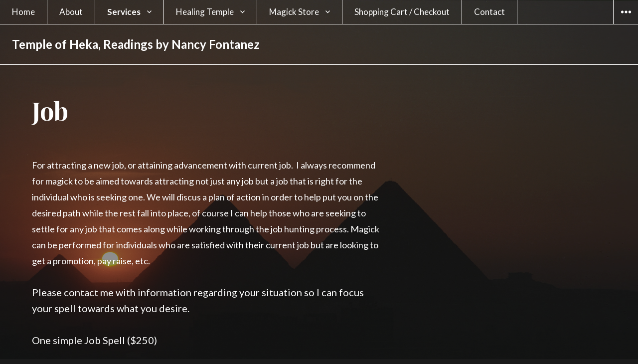

--- FILE ---
content_type: text/html; charset=UTF-8
request_url: https://templeofheka.com/job
body_size: 11959
content:
<!DOCTYPE html>
<html lang="en-US" class="no-js">
<head>
<meta charset="UTF-8">
<meta name="viewport" content="width=device-width, initial-scale=1">
<link rel="profile" href="http://gmpg.org/xfn/11">
<link rel="pingback" href="https://templeofheka.com/xmlrpc.php">
<script>(function(html){html.className = html.className.replace(/\bno-js\b/,'js')})(document.documentElement);</script>
<meta name='robots' content='index, follow, max-image-preview:large, max-snippet:-1, max-video-preview:-1' />

	<!-- This site is optimized with the Yoast SEO plugin v26.8 - https://yoast.com/product/yoast-seo-wordpress/ -->
	<title>Job - Temple of Heka, Readings by Nancy Fontanez</title>
	<link rel="canonical" href="https://templeofheka.com/job" />
	<meta property="og:locale" content="en_US" />
	<meta property="og:type" content="article" />
	<meta property="og:title" content="Job - Temple of Heka, Readings by Nancy Fontanez" />
	<meta property="og:description" content="For attracting a new job, or attaining advancement with current job.  I always recommend for magick to be aimed towards attracting not just any job but a job that is right for the individual who is seeking one. We will discus a plan of action in order to help put you on the desired path while the &hellip; Continue reading Job" />
	<meta property="og:url" content="https://templeofheka.com/job" />
	<meta property="og:site_name" content="Temple of Heka, Readings by Nancy Fontanez" />
	<meta property="article:publisher" content="http://facebook.com/templeofheka" />
	<meta property="article:modified_time" content="2017-01-03T03:04:23+00:00" />
	<meta name="twitter:card" content="summary_large_image" />
	<meta name="twitter:label1" content="Est. reading time" />
	<meta name="twitter:data1" content="1 minute" />
	<script type="application/ld+json" class="yoast-schema-graph">{"@context":"https://schema.org","@graph":[{"@type":"WebPage","@id":"https://templeofheka.com/job","url":"https://templeofheka.com/job","name":"Job - Temple of Heka, Readings by Nancy Fontanez","isPartOf":{"@id":"https://templeofheka.com/#website"},"datePublished":"2016-07-07T01:51:36+00:00","dateModified":"2017-01-03T03:04:23+00:00","breadcrumb":{"@id":"https://templeofheka.com/job#breadcrumb"},"inLanguage":"en-US","potentialAction":[{"@type":"ReadAction","target":["https://templeofheka.com/job"]}]},{"@type":"BreadcrumbList","@id":"https://templeofheka.com/job#breadcrumb","itemListElement":[{"@type":"ListItem","position":1,"name":"Home","item":"https://templeofheka.com/"},{"@type":"ListItem","position":2,"name":"Job"}]},{"@type":"WebSite","@id":"https://templeofheka.com/#website","url":"https://templeofheka.com/","name":"Temple of Heka, Readings by Nancy Fontanez","description":"","potentialAction":[{"@type":"SearchAction","target":{"@type":"EntryPoint","urlTemplate":"https://templeofheka.com/?s={search_term_string}"},"query-input":{"@type":"PropertyValueSpecification","valueRequired":true,"valueName":"search_term_string"}}],"inLanguage":"en-US"}]}</script>
	<!-- / Yoast SEO plugin. -->


<link rel='dns-prefetch' href='//fonts.googleapis.com' />
<link rel="alternate" type="application/rss+xml" title="Temple of Heka, Readings by Nancy Fontanez &raquo; Feed" href="https://templeofheka.com/feed" />
<link rel="alternate" type="application/rss+xml" title="Temple of Heka, Readings by Nancy Fontanez &raquo; Comments Feed" href="https://templeofheka.com/comments/feed" />
<link rel="alternate" title="oEmbed (JSON)" type="application/json+oembed" href="https://templeofheka.com/wp-json/oembed/1.0/embed?url=https%3A%2F%2Ftempleofheka.com%2Fjob" />
<link rel="alternate" title="oEmbed (XML)" type="text/xml+oembed" href="https://templeofheka.com/wp-json/oembed/1.0/embed?url=https%3A%2F%2Ftempleofheka.com%2Fjob&#038;format=xml" />
		<!-- This site uses the Google Analytics by MonsterInsights plugin v9.11.1 - Using Analytics tracking - https://www.monsterinsights.com/ -->
		<!-- Note: MonsterInsights is not currently configured on this site. The site owner needs to authenticate with Google Analytics in the MonsterInsights settings panel. -->
					<!-- No tracking code set -->
				<!-- / Google Analytics by MonsterInsights -->
		<style id='wp-img-auto-sizes-contain-inline-css' type='text/css'>
img:is([sizes=auto i],[sizes^="auto," i]){contain-intrinsic-size:3000px 1500px}
/*# sourceURL=wp-img-auto-sizes-contain-inline-css */
</style>
<style id='wp-emoji-styles-inline-css' type='text/css'>

	img.wp-smiley, img.emoji {
		display: inline !important;
		border: none !important;
		box-shadow: none !important;
		height: 1em !important;
		width: 1em !important;
		margin: 0 0.07em !important;
		vertical-align: -0.1em !important;
		background: none !important;
		padding: 0 !important;
	}
/*# sourceURL=wp-emoji-styles-inline-css */
</style>
<style id='wp-block-library-inline-css' type='text/css'>
:root{--wp-block-synced-color:#7a00df;--wp-block-synced-color--rgb:122,0,223;--wp-bound-block-color:var(--wp-block-synced-color);--wp-editor-canvas-background:#ddd;--wp-admin-theme-color:#007cba;--wp-admin-theme-color--rgb:0,124,186;--wp-admin-theme-color-darker-10:#006ba1;--wp-admin-theme-color-darker-10--rgb:0,107,160.5;--wp-admin-theme-color-darker-20:#005a87;--wp-admin-theme-color-darker-20--rgb:0,90,135;--wp-admin-border-width-focus:2px}@media (min-resolution:192dpi){:root{--wp-admin-border-width-focus:1.5px}}.wp-element-button{cursor:pointer}:root .has-very-light-gray-background-color{background-color:#eee}:root .has-very-dark-gray-background-color{background-color:#313131}:root .has-very-light-gray-color{color:#eee}:root .has-very-dark-gray-color{color:#313131}:root .has-vivid-green-cyan-to-vivid-cyan-blue-gradient-background{background:linear-gradient(135deg,#00d084,#0693e3)}:root .has-purple-crush-gradient-background{background:linear-gradient(135deg,#34e2e4,#4721fb 50%,#ab1dfe)}:root .has-hazy-dawn-gradient-background{background:linear-gradient(135deg,#faaca8,#dad0ec)}:root .has-subdued-olive-gradient-background{background:linear-gradient(135deg,#fafae1,#67a671)}:root .has-atomic-cream-gradient-background{background:linear-gradient(135deg,#fdd79a,#004a59)}:root .has-nightshade-gradient-background{background:linear-gradient(135deg,#330968,#31cdcf)}:root .has-midnight-gradient-background{background:linear-gradient(135deg,#020381,#2874fc)}:root{--wp--preset--font-size--normal:16px;--wp--preset--font-size--huge:42px}.has-regular-font-size{font-size:1em}.has-larger-font-size{font-size:2.625em}.has-normal-font-size{font-size:var(--wp--preset--font-size--normal)}.has-huge-font-size{font-size:var(--wp--preset--font-size--huge)}.has-text-align-center{text-align:center}.has-text-align-left{text-align:left}.has-text-align-right{text-align:right}.has-fit-text{white-space:nowrap!important}#end-resizable-editor-section{display:none}.aligncenter{clear:both}.items-justified-left{justify-content:flex-start}.items-justified-center{justify-content:center}.items-justified-right{justify-content:flex-end}.items-justified-space-between{justify-content:space-between}.screen-reader-text{border:0;clip-path:inset(50%);height:1px;margin:-1px;overflow:hidden;padding:0;position:absolute;width:1px;word-wrap:normal!important}.screen-reader-text:focus{background-color:#ddd;clip-path:none;color:#444;display:block;font-size:1em;height:auto;left:5px;line-height:normal;padding:15px 23px 14px;text-decoration:none;top:5px;width:auto;z-index:100000}html :where(.has-border-color){border-style:solid}html :where([style*=border-top-color]){border-top-style:solid}html :where([style*=border-right-color]){border-right-style:solid}html :where([style*=border-bottom-color]){border-bottom-style:solid}html :where([style*=border-left-color]){border-left-style:solid}html :where([style*=border-width]){border-style:solid}html :where([style*=border-top-width]){border-top-style:solid}html :where([style*=border-right-width]){border-right-style:solid}html :where([style*=border-bottom-width]){border-bottom-style:solid}html :where([style*=border-left-width]){border-left-style:solid}html :where(img[class*=wp-image-]){height:auto;max-width:100%}:where(figure){margin:0 0 1em}html :where(.is-position-sticky){--wp-admin--admin-bar--position-offset:var(--wp-admin--admin-bar--height,0px)}@media screen and (max-width:600px){html :where(.is-position-sticky){--wp-admin--admin-bar--position-offset:0px}}

/*# sourceURL=wp-block-library-inline-css */
</style><style id='global-styles-inline-css' type='text/css'>
:root{--wp--preset--aspect-ratio--square: 1;--wp--preset--aspect-ratio--4-3: 4/3;--wp--preset--aspect-ratio--3-4: 3/4;--wp--preset--aspect-ratio--3-2: 3/2;--wp--preset--aspect-ratio--2-3: 2/3;--wp--preset--aspect-ratio--16-9: 16/9;--wp--preset--aspect-ratio--9-16: 9/16;--wp--preset--color--black: #000000;--wp--preset--color--cyan-bluish-gray: #abb8c3;--wp--preset--color--white: #ffffff;--wp--preset--color--pale-pink: #f78da7;--wp--preset--color--vivid-red: #cf2e2e;--wp--preset--color--luminous-vivid-orange: #ff6900;--wp--preset--color--luminous-vivid-amber: #fcb900;--wp--preset--color--light-green-cyan: #7bdcb5;--wp--preset--color--vivid-green-cyan: #00d084;--wp--preset--color--pale-cyan-blue: #8ed1fc;--wp--preset--color--vivid-cyan-blue: #0693e3;--wp--preset--color--vivid-purple: #9b51e0;--wp--preset--gradient--vivid-cyan-blue-to-vivid-purple: linear-gradient(135deg,rgb(6,147,227) 0%,rgb(155,81,224) 100%);--wp--preset--gradient--light-green-cyan-to-vivid-green-cyan: linear-gradient(135deg,rgb(122,220,180) 0%,rgb(0,208,130) 100%);--wp--preset--gradient--luminous-vivid-amber-to-luminous-vivid-orange: linear-gradient(135deg,rgb(252,185,0) 0%,rgb(255,105,0) 100%);--wp--preset--gradient--luminous-vivid-orange-to-vivid-red: linear-gradient(135deg,rgb(255,105,0) 0%,rgb(207,46,46) 100%);--wp--preset--gradient--very-light-gray-to-cyan-bluish-gray: linear-gradient(135deg,rgb(238,238,238) 0%,rgb(169,184,195) 100%);--wp--preset--gradient--cool-to-warm-spectrum: linear-gradient(135deg,rgb(74,234,220) 0%,rgb(151,120,209) 20%,rgb(207,42,186) 40%,rgb(238,44,130) 60%,rgb(251,105,98) 80%,rgb(254,248,76) 100%);--wp--preset--gradient--blush-light-purple: linear-gradient(135deg,rgb(255,206,236) 0%,rgb(152,150,240) 100%);--wp--preset--gradient--blush-bordeaux: linear-gradient(135deg,rgb(254,205,165) 0%,rgb(254,45,45) 50%,rgb(107,0,62) 100%);--wp--preset--gradient--luminous-dusk: linear-gradient(135deg,rgb(255,203,112) 0%,rgb(199,81,192) 50%,rgb(65,88,208) 100%);--wp--preset--gradient--pale-ocean: linear-gradient(135deg,rgb(255,245,203) 0%,rgb(182,227,212) 50%,rgb(51,167,181) 100%);--wp--preset--gradient--electric-grass: linear-gradient(135deg,rgb(202,248,128) 0%,rgb(113,206,126) 100%);--wp--preset--gradient--midnight: linear-gradient(135deg,rgb(2,3,129) 0%,rgb(40,116,252) 100%);--wp--preset--font-size--small: 13px;--wp--preset--font-size--medium: 20px;--wp--preset--font-size--large: 36px;--wp--preset--font-size--x-large: 42px;--wp--preset--spacing--20: 0.44rem;--wp--preset--spacing--30: 0.67rem;--wp--preset--spacing--40: 1rem;--wp--preset--spacing--50: 1.5rem;--wp--preset--spacing--60: 2.25rem;--wp--preset--spacing--70: 3.38rem;--wp--preset--spacing--80: 5.06rem;--wp--preset--shadow--natural: 6px 6px 9px rgba(0, 0, 0, 0.2);--wp--preset--shadow--deep: 12px 12px 50px rgba(0, 0, 0, 0.4);--wp--preset--shadow--sharp: 6px 6px 0px rgba(0, 0, 0, 0.2);--wp--preset--shadow--outlined: 6px 6px 0px -3px rgb(255, 255, 255), 6px 6px rgb(0, 0, 0);--wp--preset--shadow--crisp: 6px 6px 0px rgb(0, 0, 0);}:where(.is-layout-flex){gap: 0.5em;}:where(.is-layout-grid){gap: 0.5em;}body .is-layout-flex{display: flex;}.is-layout-flex{flex-wrap: wrap;align-items: center;}.is-layout-flex > :is(*, div){margin: 0;}body .is-layout-grid{display: grid;}.is-layout-grid > :is(*, div){margin: 0;}:where(.wp-block-columns.is-layout-flex){gap: 2em;}:where(.wp-block-columns.is-layout-grid){gap: 2em;}:where(.wp-block-post-template.is-layout-flex){gap: 1.25em;}:where(.wp-block-post-template.is-layout-grid){gap: 1.25em;}.has-black-color{color: var(--wp--preset--color--black) !important;}.has-cyan-bluish-gray-color{color: var(--wp--preset--color--cyan-bluish-gray) !important;}.has-white-color{color: var(--wp--preset--color--white) !important;}.has-pale-pink-color{color: var(--wp--preset--color--pale-pink) !important;}.has-vivid-red-color{color: var(--wp--preset--color--vivid-red) !important;}.has-luminous-vivid-orange-color{color: var(--wp--preset--color--luminous-vivid-orange) !important;}.has-luminous-vivid-amber-color{color: var(--wp--preset--color--luminous-vivid-amber) !important;}.has-light-green-cyan-color{color: var(--wp--preset--color--light-green-cyan) !important;}.has-vivid-green-cyan-color{color: var(--wp--preset--color--vivid-green-cyan) !important;}.has-pale-cyan-blue-color{color: var(--wp--preset--color--pale-cyan-blue) !important;}.has-vivid-cyan-blue-color{color: var(--wp--preset--color--vivid-cyan-blue) !important;}.has-vivid-purple-color{color: var(--wp--preset--color--vivid-purple) !important;}.has-black-background-color{background-color: var(--wp--preset--color--black) !important;}.has-cyan-bluish-gray-background-color{background-color: var(--wp--preset--color--cyan-bluish-gray) !important;}.has-white-background-color{background-color: var(--wp--preset--color--white) !important;}.has-pale-pink-background-color{background-color: var(--wp--preset--color--pale-pink) !important;}.has-vivid-red-background-color{background-color: var(--wp--preset--color--vivid-red) !important;}.has-luminous-vivid-orange-background-color{background-color: var(--wp--preset--color--luminous-vivid-orange) !important;}.has-luminous-vivid-amber-background-color{background-color: var(--wp--preset--color--luminous-vivid-amber) !important;}.has-light-green-cyan-background-color{background-color: var(--wp--preset--color--light-green-cyan) !important;}.has-vivid-green-cyan-background-color{background-color: var(--wp--preset--color--vivid-green-cyan) !important;}.has-pale-cyan-blue-background-color{background-color: var(--wp--preset--color--pale-cyan-blue) !important;}.has-vivid-cyan-blue-background-color{background-color: var(--wp--preset--color--vivid-cyan-blue) !important;}.has-vivid-purple-background-color{background-color: var(--wp--preset--color--vivid-purple) !important;}.has-black-border-color{border-color: var(--wp--preset--color--black) !important;}.has-cyan-bluish-gray-border-color{border-color: var(--wp--preset--color--cyan-bluish-gray) !important;}.has-white-border-color{border-color: var(--wp--preset--color--white) !important;}.has-pale-pink-border-color{border-color: var(--wp--preset--color--pale-pink) !important;}.has-vivid-red-border-color{border-color: var(--wp--preset--color--vivid-red) !important;}.has-luminous-vivid-orange-border-color{border-color: var(--wp--preset--color--luminous-vivid-orange) !important;}.has-luminous-vivid-amber-border-color{border-color: var(--wp--preset--color--luminous-vivid-amber) !important;}.has-light-green-cyan-border-color{border-color: var(--wp--preset--color--light-green-cyan) !important;}.has-vivid-green-cyan-border-color{border-color: var(--wp--preset--color--vivid-green-cyan) !important;}.has-pale-cyan-blue-border-color{border-color: var(--wp--preset--color--pale-cyan-blue) !important;}.has-vivid-cyan-blue-border-color{border-color: var(--wp--preset--color--vivid-cyan-blue) !important;}.has-vivid-purple-border-color{border-color: var(--wp--preset--color--vivid-purple) !important;}.has-vivid-cyan-blue-to-vivid-purple-gradient-background{background: var(--wp--preset--gradient--vivid-cyan-blue-to-vivid-purple) !important;}.has-light-green-cyan-to-vivid-green-cyan-gradient-background{background: var(--wp--preset--gradient--light-green-cyan-to-vivid-green-cyan) !important;}.has-luminous-vivid-amber-to-luminous-vivid-orange-gradient-background{background: var(--wp--preset--gradient--luminous-vivid-amber-to-luminous-vivid-orange) !important;}.has-luminous-vivid-orange-to-vivid-red-gradient-background{background: var(--wp--preset--gradient--luminous-vivid-orange-to-vivid-red) !important;}.has-very-light-gray-to-cyan-bluish-gray-gradient-background{background: var(--wp--preset--gradient--very-light-gray-to-cyan-bluish-gray) !important;}.has-cool-to-warm-spectrum-gradient-background{background: var(--wp--preset--gradient--cool-to-warm-spectrum) !important;}.has-blush-light-purple-gradient-background{background: var(--wp--preset--gradient--blush-light-purple) !important;}.has-blush-bordeaux-gradient-background{background: var(--wp--preset--gradient--blush-bordeaux) !important;}.has-luminous-dusk-gradient-background{background: var(--wp--preset--gradient--luminous-dusk) !important;}.has-pale-ocean-gradient-background{background: var(--wp--preset--gradient--pale-ocean) !important;}.has-electric-grass-gradient-background{background: var(--wp--preset--gradient--electric-grass) !important;}.has-midnight-gradient-background{background: var(--wp--preset--gradient--midnight) !important;}.has-small-font-size{font-size: var(--wp--preset--font-size--small) !important;}.has-medium-font-size{font-size: var(--wp--preset--font-size--medium) !important;}.has-large-font-size{font-size: var(--wp--preset--font-size--large) !important;}.has-x-large-font-size{font-size: var(--wp--preset--font-size--x-large) !important;}
/*# sourceURL=global-styles-inline-css */
</style>

<style id='classic-theme-styles-inline-css' type='text/css'>
/*! This file is auto-generated */
.wp-block-button__link{color:#fff;background-color:#32373c;border-radius:9999px;box-shadow:none;text-decoration:none;padding:calc(.667em + 2px) calc(1.333em + 2px);font-size:1.125em}.wp-block-file__button{background:#32373c;color:#fff;text-decoration:none}
/*# sourceURL=/wp-includes/css/classic-themes.min.css */
</style>
<link rel='stylesheet' id='contact-form-7-css' href='https://templeofheka.com/wp-content/plugins/contact-form-7/includes/css/styles.css?ver=6.1.4' type='text/css' media='all' />
<link rel='stylesheet' id='wpsc-style-css' href='https://templeofheka.com/wp-content/plugins/wordpress-simple-paypal-shopping-cart/assets/wpsc-front-end-styles.css?ver=5.2.6' type='text/css' media='all' />
<link rel='stylesheet' id='afterlight-fonts-css' href='https://fonts.googleapis.com/css?family=Playfair+Display%3A400%2C700%2C400italic%2C700italic%7CLato%3A400%2C700%2C400italic%2C700italic%7CInconsolata%3A400&#038;subset=latin%2Clatin-ext' type='text/css' media='all' />
<link rel='stylesheet' id='genericons-css' href='https://templeofheka.com/wp-content/themes/afterlight/genericons/genericons.css?ver=3.3' type='text/css' media='all' />
<link rel='stylesheet' id='afterlight-style-css' href='https://templeofheka.com/wp-content/themes/afterlight/style.css?ver=6.9' type='text/css' media='all' />
<style id='afterlight-style-inline-css' type='text/css'>
body:before { background-image: url("https://templeofheka.com/wp-content/uploads/2017/01/Giza_pyramid10js.jpg"); }
/*# sourceURL=afterlight-style-inline-css */
</style>
<script type="text/javascript" src="https://templeofheka.com/wp-includes/js/jquery/jquery.min.js?ver=3.7.1" id="jquery-core-js"></script>
<script type="text/javascript" src="https://templeofheka.com/wp-includes/js/jquery/jquery-migrate.min.js?ver=3.4.1" id="jquery-migrate-js"></script>
<link rel="https://api.w.org/" href="https://templeofheka.com/wp-json/" /><link rel="alternate" title="JSON" type="application/json" href="https://templeofheka.com/wp-json/wp/v2/pages/105" /><link rel="EditURI" type="application/rsd+xml" title="RSD" href="https://templeofheka.com/xmlrpc.php?rsd" />
<meta name="generator" content="WordPress 6.9" />
<link rel='shortlink' href='https://templeofheka.com/?p=105' />
<meta name="google-site-verification" content="lAUFfL3yrBD_WlQtQJFkq5qN0Ycq-SDIN1jYnwwIk2I" />
<meta name="description" content="The Temple of Heka provides Metaphysical and Magick related services along with Tarot readings and spiritual advice" />
<title>Temple of Heka - Magick and more</title>
<!-- WP Simple Shopping Cart plugin v5.2.6 - https://wordpress.org/plugins/wordpress-simple-paypal-shopping-cart/ -->
	<script type="text/javascript">
	function ReadForm (obj1, tst) {
	    // Read the user form
	    var i,j,pos;
	    val_total="";val_combo="";

	    for (i=0; i<obj1.length; i++)
	    {
	        // run entire form
	        obj = obj1.elements[i];           // a form element

	        if (obj.type == "select-one")
	        {   // just selects
	            if (obj.name == "quantity" ||
	                obj.name == "amount") continue;
		        pos = obj.selectedIndex;        // which option selected
		        
		        const selected_option = obj.options[pos];
		        
		        val = selected_option?.value;   // selected value
		        if (selected_option?.getAttribute("data-display-text")){
                    val = selected_option?.getAttribute("data-display-text");
                }
		        
		        val_combo = val_combo + " (" + val + ")";
	        }
	    }
		// Now summarize everything we have processed above
		val_total = obj1.product_tmp.value + val_combo;
		obj1.wspsc_product.value = val_total;
	}
	</script>
    
        <script type="text/javascript">
            var jQueryMigrateHelperHasSentDowngrade = false;

			window.onerror = function( msg, url, line, col, error ) {
				// Break out early, do not processing if a downgrade reqeust was already sent.
				if ( jQueryMigrateHelperHasSentDowngrade ) {
					return true;
                }

				var xhr = new XMLHttpRequest();
				var nonce = '41b91636ab';
				var jQueryFunctions = [
					'andSelf',
					'browser',
					'live',
					'boxModel',
					'support.boxModel',
					'size',
					'swap',
					'clean',
					'sub',
                ];
				var match_pattern = /\)\.(.+?) is not a function/;
                var erroredFunction = msg.match( match_pattern );

                // If there was no matching functions, do not try to downgrade.
                if ( null === erroredFunction || typeof erroredFunction !== 'object' || typeof erroredFunction[1] === "undefined" || -1 === jQueryFunctions.indexOf( erroredFunction[1] ) ) {
                    return true;
                }

                // Set that we've now attempted a downgrade request.
                jQueryMigrateHelperHasSentDowngrade = true;

				xhr.open( 'POST', 'https://templeofheka.com/wp-admin/admin-ajax.php' );
				xhr.setRequestHeader( 'Content-Type', 'application/x-www-form-urlencoded' );
				xhr.onload = function () {
					var response,
                        reload = false;

					if ( 200 === xhr.status ) {
                        try {
                        	response = JSON.parse( xhr.response );

                        	reload = response.data.reload;
                        } catch ( e ) {
                        	reload = false;
                        }
                    }

					// Automatically reload the page if a deprecation caused an automatic downgrade, ensure visitors get the best possible experience.
					if ( reload ) {
						location.reload();
                    }
				};

				xhr.send( encodeURI( 'action=jquery-migrate-downgrade-version&_wpnonce=' + nonce ) );

				// Suppress error alerts in older browsers
				return true;
			}
        </script>

		<style type="text/css" id="custom-background-css">
body.custom-background { background-image: url("https://templeofheka.com/wp-content/uploads/2017/01/Giza_pyramid10js.jpg"); background-position: center top; background-size: auto; background-repeat: no-repeat; background-attachment: scroll; }
</style>
			<style type="text/css" id="wp-custom-css">
			.site-info { display: none; }		</style>
		</head>

<body class="wp-singular page-template-default page page-id-105 custom-background wp-theme-afterlight single primary-menu full-page-background has-overlay">
<div id="page" class="hfeed site">
	<a class="skip-link screen-reader-text" href="#content">Skip to content</a>

	
	<header id="masthead" class="site-header" role="banner">
		<div class="site-header-top">
							<nav class="main-navigation" role="navigation">
					<div class="menu-primary-container"><ul id="menu-primary" class="nav-menu"><li id="menu-item-133" class="menu-item menu-item-type-post_type menu-item-object-page menu-item-home menu-item-133"><a href="https://templeofheka.com/">Home</a></li>
<li id="menu-item-275" class="menu-item menu-item-type-post_type menu-item-object-page menu-item-275"><a href="https://templeofheka.com/about-2">About</a></li>
<li id="menu-item-173" class="menu-item menu-item-type-post_type menu-item-object-page current-menu-ancestor current-menu-parent current_page_parent current_page_ancestor menu-item-has-children menu-item-173"><a href="https://templeofheka.com/services">Services</a>
<ul class="sub-menu">
	<li id="menu-item-271" class="menu-item menu-item-type-post_type menu-item-object-page menu-item-271"><a href="https://templeofheka.com/cryptanalysis">Cryptanalysis</a></li>
	<li id="menu-item-157" class="menu-item menu-item-type-post_type menu-item-object-page menu-item-157"><a href="https://templeofheka.com/tarot-readings">Tarot Readings</a></li>
	<li id="menu-item-135" class="menu-item menu-item-type-post_type menu-item-object-page menu-item-135"><a href="https://templeofheka.com/love-magick">Love Magick</a></li>
	<li id="menu-item-160" class="menu-item menu-item-type-post_type menu-item-object-page menu-item-160"><a href="https://templeofheka.com/protection">Protection</a></li>
	<li id="menu-item-270" class="menu-item menu-item-type-post_type menu-item-object-page menu-item-270"><a href="https://templeofheka.com/money">Money</a></li>
	<li id="menu-item-146" class="menu-item menu-item-type-post_type menu-item-object-page current-menu-item page_item page-item-105 current_page_item menu-item-146"><a href="https://templeofheka.com/job" aria-current="page">Job</a></li>
	<li id="menu-item-145" class="menu-item menu-item-type-post_type menu-item-object-page menu-item-145"><a href="https://templeofheka.com/business">Business</a></li>
	<li id="menu-item-266" class="menu-item menu-item-type-post_type menu-item-object-page menu-item-266"><a href="https://templeofheka.com/court-case">Court Case</a></li>
	<li id="menu-item-268" class="menu-item menu-item-type-post_type menu-item-object-page menu-item-268"><a href="https://templeofheka.com/creativity">Creativity</a></li>
	<li id="menu-item-276" class="menu-item menu-item-type-post_type menu-item-object-page menu-item-276"><a href="https://templeofheka.com/fame">Fame</a></li>
	<li id="menu-item-269" class="menu-item menu-item-type-post_type menu-item-object-page menu-item-269"><a href="https://templeofheka.com/psychic-ability">Psychic Ability</a></li>
	<li id="menu-item-171" class="menu-item menu-item-type-post_type menu-item-object-page menu-item-171"><a href="https://templeofheka.com/dark-arts">Dark Arts</a></li>
	<li id="menu-item-267" class="menu-item menu-item-type-post_type menu-item-object-page menu-item-267"><a href="https://templeofheka.com/custom-spells">Custom Spells</a></li>
</ul>
</li>
<li id="menu-item-164" class="menu-item menu-item-type-post_type menu-item-object-page menu-item-has-children menu-item-164"><a href="https://templeofheka.com/healing-temple">Healing Temple</a>
<ul class="sub-menu">
	<li id="menu-item-137" class="menu-item menu-item-type-post_type menu-item-object-page menu-item-137"><a href="https://templeofheka.com/transformation-anubis-magick-3">Transformation (Anubis magick)</a></li>
</ul>
</li>
<li id="menu-item-170" class="menu-item menu-item-type-post_type menu-item-object-page menu-item-has-children menu-item-170"><a href="https://templeofheka.com/magick-store">Magick Store</a>
<ul class="sub-menu">
	<li id="menu-item-168" class="menu-item menu-item-type-post_type menu-item-object-page menu-item-168"><a href="https://templeofheka.com/oils">Oils &#038; Powders</a></li>
	<li id="menu-item-166" class="menu-item menu-item-type-post_type menu-item-object-page menu-item-166"><a href="https://templeofheka.com/voodoo-dolls">Voodoo Dolls</a></li>
	<li id="menu-item-165" class="menu-item menu-item-type-post_type menu-item-object-page menu-item-165"><a href="https://templeofheka.com/mojo-bags">Mojo Bags</a></li>
	<li id="menu-item-328" class="menu-item menu-item-type-post_type menu-item-object-page menu-item-328"><a href="https://templeofheka.com/chinese-wash">Chinese Wash</a></li>
	<li id="menu-item-327" class="menu-item menu-item-type-post_type menu-item-object-page menu-item-327"><a href="https://templeofheka.com/cleansing-spray">Cleansing Spray</a></li>
</ul>
</li>
<li id="menu-item-306" class="menu-item menu-item-type-post_type menu-item-object-page menu-item-306"><a href="https://templeofheka.com/shopping-cart-checkout">Shopping Cart / Checkout</a></li>
<li id="menu-item-174" class="menu-item menu-item-type-post_type menu-item-object-page menu-item-174"><a href="https://templeofheka.com/contact">Contact</a></li>
</ul></div>				</nav><!-- .main-navigation -->
			
							<button id="sidebar-toggle" class="sidebar-toggle"></button>
					</div><!-- .site-header-top -->

		<div class="site-branding">
			<div class="site-branding-inner">
				
									<p class="site-title"><a href="https://templeofheka.com/" rel="home">Temple of Heka, Readings by Nancy Fontanez</a></p>
							</div>

					</div><!-- .site-branding -->
	</header><!-- .site-header -->

	<div id="content" class="site-content">

	<div id="primary" class="content-area">
		<main id="main" class="site-main" role="main">

		
<article id="post-105" class="post-105 page type-page status-publish hentry">
	<header class="entry-header">
		<h1 class="entry-title">Job</h1>	</header>

	
	<div class="entry-content">
		<p><span style="font-size: large;">For attracting a new job, or attaining advancement with current job.  I always recommend for magick to be aimed towards attracting not just any job but a job that is right for the individual who is seeking one. We will discus a plan of action in order to help put you on the desired path while the rest fall into place, of course I can help those who are seeking to settle for any job that comes along while working through the job hunting process. Magick can be performed for individuals who are satisfied with their current job but are looking to get a promotion, pay raise, etc.</span></p>
<p>Please contact me with information regarding your situation so I can focus your spell towards what you desire.</p>
<p>One simple Job Spell ($250)</p>
<div class="wpsc_product"><div class="wp_cart_button_wrapper"><form method="post" class="wp-cart-button-form" action="" style="display:inline" onsubmit="return ReadForm(this, true);" ><input type="hidden" id="_wpnonce" name="_wpnonce" value="994561e817" /><input type="hidden" name="_wp_http_referer" value="/job" /><input type="submit" class="wspsc_add_cart_submit" name="wspsc_add_cart_submit" value="Add to Cart" /><input type="hidden" name="wspsc_product" value="Simple Job Spell" /><input type="hidden" name="price" value="250" /><input type="hidden" name="shipping" value="0" /><input type="hidden" name="addcart" value="1" /><input type="hidden" name="cartLink" value="https://templeofheka.com/job" /><input type="hidden" name="product_tmp" value="Simple Job Spell" /><input type="hidden" name="product_tmp_two" value="Simple Job Spell" /><input type="hidden" name="item_number" value="" /><div class="wpsc_add_cart_response_div"></div></form></div></div>
			</div><!-- .entry-content -->

	</article><!-- #post-## -->

		</main><!-- .site-main -->
	</div><!-- .content-area -->

			<div id="sidebar" class="sidebar">
		<div id="sidebar-inner" class="sidebar-inner">

					<nav class="main-navigation" role="navigation">
				<h2 class="menu-heading widget-title">Menu</h2>
				<div class="menu-primary-container"><ul id="menu-primary-1" class="nav-menu"><li class="menu-item menu-item-type-post_type menu-item-object-page menu-item-home menu-item-133"><a href="https://templeofheka.com/">Home</a></li>
<li class="menu-item menu-item-type-post_type menu-item-object-page menu-item-275"><a href="https://templeofheka.com/about-2">About</a></li>
<li class="menu-item menu-item-type-post_type menu-item-object-page current-menu-ancestor current-menu-parent current_page_parent current_page_ancestor menu-item-has-children menu-item-173"><a href="https://templeofheka.com/services">Services</a>
<ul class="sub-menu">
	<li class="menu-item menu-item-type-post_type menu-item-object-page menu-item-271"><a href="https://templeofheka.com/cryptanalysis">Cryptanalysis</a></li>
	<li class="menu-item menu-item-type-post_type menu-item-object-page menu-item-157"><a href="https://templeofheka.com/tarot-readings">Tarot Readings</a></li>
	<li class="menu-item menu-item-type-post_type menu-item-object-page menu-item-135"><a href="https://templeofheka.com/love-magick">Love Magick</a></li>
	<li class="menu-item menu-item-type-post_type menu-item-object-page menu-item-160"><a href="https://templeofheka.com/protection">Protection</a></li>
	<li class="menu-item menu-item-type-post_type menu-item-object-page menu-item-270"><a href="https://templeofheka.com/money">Money</a></li>
	<li class="menu-item menu-item-type-post_type menu-item-object-page current-menu-item page_item page-item-105 current_page_item menu-item-146"><a href="https://templeofheka.com/job" aria-current="page">Job</a></li>
	<li class="menu-item menu-item-type-post_type menu-item-object-page menu-item-145"><a href="https://templeofheka.com/business">Business</a></li>
	<li class="menu-item menu-item-type-post_type menu-item-object-page menu-item-266"><a href="https://templeofheka.com/court-case">Court Case</a></li>
	<li class="menu-item menu-item-type-post_type menu-item-object-page menu-item-268"><a href="https://templeofheka.com/creativity">Creativity</a></li>
	<li class="menu-item menu-item-type-post_type menu-item-object-page menu-item-276"><a href="https://templeofheka.com/fame">Fame</a></li>
	<li class="menu-item menu-item-type-post_type menu-item-object-page menu-item-269"><a href="https://templeofheka.com/psychic-ability">Psychic Ability</a></li>
	<li class="menu-item menu-item-type-post_type menu-item-object-page menu-item-171"><a href="https://templeofheka.com/dark-arts">Dark Arts</a></li>
	<li class="menu-item menu-item-type-post_type menu-item-object-page menu-item-267"><a href="https://templeofheka.com/custom-spells">Custom Spells</a></li>
</ul>
</li>
<li class="menu-item menu-item-type-post_type menu-item-object-page menu-item-has-children menu-item-164"><a href="https://templeofheka.com/healing-temple">Healing Temple</a>
<ul class="sub-menu">
	<li class="menu-item menu-item-type-post_type menu-item-object-page menu-item-137"><a href="https://templeofheka.com/transformation-anubis-magick-3">Transformation (Anubis magick)</a></li>
</ul>
</li>
<li class="menu-item menu-item-type-post_type menu-item-object-page menu-item-has-children menu-item-170"><a href="https://templeofheka.com/magick-store">Magick Store</a>
<ul class="sub-menu">
	<li class="menu-item menu-item-type-post_type menu-item-object-page menu-item-168"><a href="https://templeofheka.com/oils">Oils &#038; Powders</a></li>
	<li class="menu-item menu-item-type-post_type menu-item-object-page menu-item-166"><a href="https://templeofheka.com/voodoo-dolls">Voodoo Dolls</a></li>
	<li class="menu-item menu-item-type-post_type menu-item-object-page menu-item-165"><a href="https://templeofheka.com/mojo-bags">Mojo Bags</a></li>
	<li class="menu-item menu-item-type-post_type menu-item-object-page menu-item-328"><a href="https://templeofheka.com/chinese-wash">Chinese Wash</a></li>
	<li class="menu-item menu-item-type-post_type menu-item-object-page menu-item-327"><a href="https://templeofheka.com/cleansing-spray">Cleansing Spray</a></li>
</ul>
</li>
<li class="menu-item menu-item-type-post_type menu-item-object-page menu-item-306"><a href="https://templeofheka.com/shopping-cart-checkout">Shopping Cart / Checkout</a></li>
<li class="menu-item menu-item-type-post_type menu-item-object-page menu-item-174"><a href="https://templeofheka.com/contact">Contact</a></li>
</ul></div>			</nav><!-- .main-navigation -->
		
		
					<div id="secondary" class="widget-area" role="complementary">
				<aside id="search-7" class="widget widget_search"><form role="search" method="get" class="search-form" action="https://templeofheka.com/">
				<label>
					<span class="screen-reader-text">Search for:</span>
					<input type="search" class="search-field" placeholder="Search &hellip;" value="" name="s" />
				</label>
				<input type="submit" class="search-submit screen-reader-text" value="Search" />
			</form></aside><aside id="meta-3" class="widget widget_meta"><h2 class="widget-title">Meta</h2>
		<ul>
						<li><a rel="nofollow" href="https://templeofheka.com/wp-login.php">Log in</a></li>
			<li><a href="https://templeofheka.com/feed">Entries feed</a></li>
			<li><a href="https://templeofheka.com/comments/feed">Comments feed</a></li>

			<li><a href="https://wordpress.org/">WordPress.org</a></li>
		</ul>

		</aside>			</div><!-- .widget-area -->
		
		</div>
	</div><!-- .sidebar -->

	</div><!-- .site-content -->

	<footer id="colophon" class="site-footer" role="contentinfo">
		<div class="site-info">
			<a href="http://wordpress.org/">Proudly powered by WordPress</a>
			<span class="sep"> | </span>
			Theme: Afterlight by <a href="http://wordpress.com/themes/afterlight/" rel="designer">WordPress.com</a>.		</div><!-- .site-info -->
	</footer><!-- .site-footer -->
</div><!-- .site -->

<script type="speculationrules">
{"prefetch":[{"source":"document","where":{"and":[{"href_matches":"/*"},{"not":{"href_matches":["/wp-*.php","/wp-admin/*","/wp-content/uploads/*","/wp-content/*","/wp-content/plugins/*","/wp-content/themes/afterlight/*","/*\\?(.+)"]}},{"not":{"selector_matches":"a[rel~=\"nofollow\"]"}},{"not":{"selector_matches":".no-prefetch, .no-prefetch a"}}]},"eagerness":"conservative"}]}
</script>
<script type="text/javascript" src="https://templeofheka.com/wp-includes/js/dist/hooks.min.js?ver=dd5603f07f9220ed27f1" id="wp-hooks-js"></script>
<script type="text/javascript" src="https://templeofheka.com/wp-includes/js/dist/i18n.min.js?ver=c26c3dc7bed366793375" id="wp-i18n-js"></script>
<script type="text/javascript" id="wp-i18n-js-after">
/* <![CDATA[ */
wp.i18n.setLocaleData( { 'text direction\u0004ltr': [ 'ltr' ] } );
//# sourceURL=wp-i18n-js-after
/* ]]> */
</script>
<script type="text/javascript" src="https://templeofheka.com/wp-content/plugins/contact-form-7/includes/swv/js/index.js?ver=6.1.4" id="swv-js"></script>
<script type="text/javascript" id="contact-form-7-js-before">
/* <![CDATA[ */
var wpcf7 = {
    "api": {
        "root": "https:\/\/templeofheka.com\/wp-json\/",
        "namespace": "contact-form-7\/v1"
    }
};
//# sourceURL=contact-form-7-js-before
/* ]]> */
</script>
<script type="text/javascript" src="https://templeofheka.com/wp-content/plugins/contact-form-7/includes/js/index.js?ver=6.1.4" id="contact-form-7-js"></script>
<script type="text/javascript" src="https://templeofheka.com/wp-content/themes/afterlight/js/skip-link-focus-fix.js?ver=20150302" id="afterlight-skip-link-focus-fix-js"></script>
<script type="text/javascript" id="afterlight-script-js-extra">
/* <![CDATA[ */
var screenReaderText = {"expand":"\u003Cspan class=\"screen-reader-text\"\u003Eexpand child menu\u003C/span\u003E","collapse":"\u003Cspan class=\"screen-reader-text\"\u003Ecollapse child menu\u003C/span\u003E"};
var toggleButtonText = {"menu":"Menu","widgets":"Widgets","both":"Menu & Widgets"};
//# sourceURL=afterlight-script-js-extra
/* ]]> */
</script>
<script type="text/javascript" src="https://templeofheka.com/wp-content/themes/afterlight/js/functions.js?ver=20150302" id="afterlight-script-js"></script>
<script type="text/javascript" id="wpsc-product-sc-script-js-extra">
/* <![CDATA[ */
var wpsc_vars = {"ajaxUrl":"https://templeofheka.com/wp-admin/admin-ajax.php","currencySymbol":"$","autoRedirectToCheckoutPage":"","checkoutPageURL":"","shoppingCartAnchor":""};
//# sourceURL=wpsc-product-sc-script-js-extra
/* ]]> */
</script>
<script type="text/javascript" src="https://templeofheka.com/wp-content/plugins/wordpress-simple-paypal-shopping-cart/assets/js/wpsc-product-shortcode.js?ver=5.2.6" id="wpsc-product-sc-script-js" defer="defer" data-wp-strategy="defer"></script>
<script id="wp-emoji-settings" type="application/json">
{"baseUrl":"https://s.w.org/images/core/emoji/17.0.2/72x72/","ext":".png","svgUrl":"https://s.w.org/images/core/emoji/17.0.2/svg/","svgExt":".svg","source":{"concatemoji":"https://templeofheka.com/wp-includes/js/wp-emoji-release.min.js?ver=6.9"}}
</script>
<script type="module">
/* <![CDATA[ */
/*! This file is auto-generated */
const a=JSON.parse(document.getElementById("wp-emoji-settings").textContent),o=(window._wpemojiSettings=a,"wpEmojiSettingsSupports"),s=["flag","emoji"];function i(e){try{var t={supportTests:e,timestamp:(new Date).valueOf()};sessionStorage.setItem(o,JSON.stringify(t))}catch(e){}}function c(e,t,n){e.clearRect(0,0,e.canvas.width,e.canvas.height),e.fillText(t,0,0);t=new Uint32Array(e.getImageData(0,0,e.canvas.width,e.canvas.height).data);e.clearRect(0,0,e.canvas.width,e.canvas.height),e.fillText(n,0,0);const a=new Uint32Array(e.getImageData(0,0,e.canvas.width,e.canvas.height).data);return t.every((e,t)=>e===a[t])}function p(e,t){e.clearRect(0,0,e.canvas.width,e.canvas.height),e.fillText(t,0,0);var n=e.getImageData(16,16,1,1);for(let e=0;e<n.data.length;e++)if(0!==n.data[e])return!1;return!0}function u(e,t,n,a){switch(t){case"flag":return n(e,"\ud83c\udff3\ufe0f\u200d\u26a7\ufe0f","\ud83c\udff3\ufe0f\u200b\u26a7\ufe0f")?!1:!n(e,"\ud83c\udde8\ud83c\uddf6","\ud83c\udde8\u200b\ud83c\uddf6")&&!n(e,"\ud83c\udff4\udb40\udc67\udb40\udc62\udb40\udc65\udb40\udc6e\udb40\udc67\udb40\udc7f","\ud83c\udff4\u200b\udb40\udc67\u200b\udb40\udc62\u200b\udb40\udc65\u200b\udb40\udc6e\u200b\udb40\udc67\u200b\udb40\udc7f");case"emoji":return!a(e,"\ud83e\u1fac8")}return!1}function f(e,t,n,a){let r;const o=(r="undefined"!=typeof WorkerGlobalScope&&self instanceof WorkerGlobalScope?new OffscreenCanvas(300,150):document.createElement("canvas")).getContext("2d",{willReadFrequently:!0}),s=(o.textBaseline="top",o.font="600 32px Arial",{});return e.forEach(e=>{s[e]=t(o,e,n,a)}),s}function r(e){var t=document.createElement("script");t.src=e,t.defer=!0,document.head.appendChild(t)}a.supports={everything:!0,everythingExceptFlag:!0},new Promise(t=>{let n=function(){try{var e=JSON.parse(sessionStorage.getItem(o));if("object"==typeof e&&"number"==typeof e.timestamp&&(new Date).valueOf()<e.timestamp+604800&&"object"==typeof e.supportTests)return e.supportTests}catch(e){}return null}();if(!n){if("undefined"!=typeof Worker&&"undefined"!=typeof OffscreenCanvas&&"undefined"!=typeof URL&&URL.createObjectURL&&"undefined"!=typeof Blob)try{var e="postMessage("+f.toString()+"("+[JSON.stringify(s),u.toString(),c.toString(),p.toString()].join(",")+"));",a=new Blob([e],{type:"text/javascript"});const r=new Worker(URL.createObjectURL(a),{name:"wpTestEmojiSupports"});return void(r.onmessage=e=>{i(n=e.data),r.terminate(),t(n)})}catch(e){}i(n=f(s,u,c,p))}t(n)}).then(e=>{for(const n in e)a.supports[n]=e[n],a.supports.everything=a.supports.everything&&a.supports[n],"flag"!==n&&(a.supports.everythingExceptFlag=a.supports.everythingExceptFlag&&a.supports[n]);var t;a.supports.everythingExceptFlag=a.supports.everythingExceptFlag&&!a.supports.flag,a.supports.everything||((t=a.source||{}).concatemoji?r(t.concatemoji):t.wpemoji&&t.twemoji&&(r(t.twemoji),r(t.wpemoji)))});
//# sourceURL=https://templeofheka.com/wp-includes/js/wp-emoji-loader.min.js
/* ]]> */
</script>
</body>
</html>
